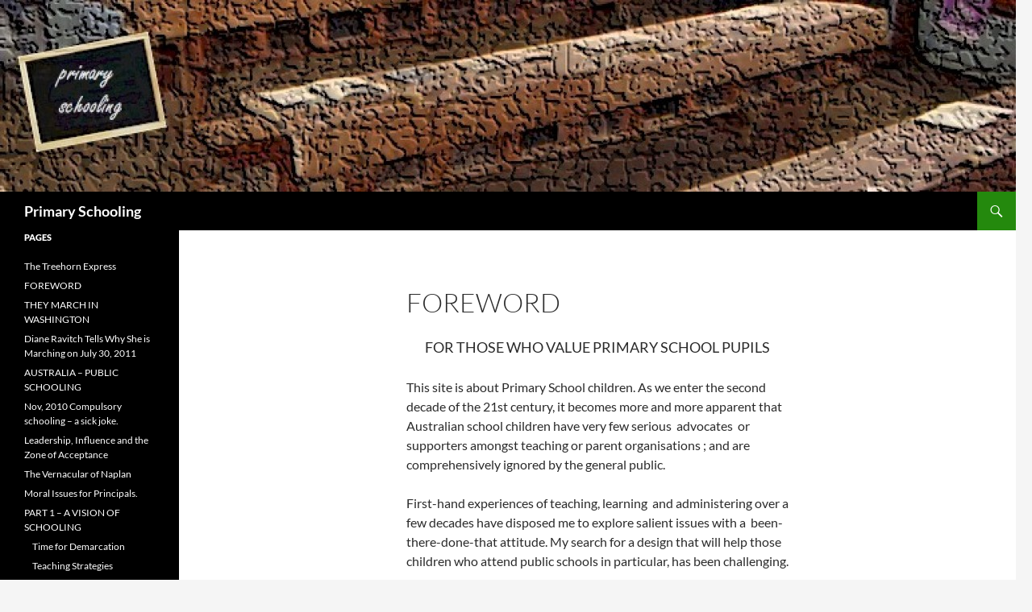

--- FILE ---
content_type: text/html; charset=UTF-8
request_url: http://primaryschooling.net/2024/06/02/yifudd-vyg-cologne-vyg-fragrance-vyg-perfume-for-men-ff-nP4y5fx/
body_size: 10026
content:
<!DOCTYPE html>
<!--[if IE 7]>
<html class="ie ie7" lang="en-US">
<![endif]-->
<!--[if IE 8]>
<html class="ie ie8" lang="en-US">
<![endif]-->
<!--[if !(IE 7) & !(IE 8)]><!-->
<html lang="en-US">
<!--<![endif]-->
<head>
	<meta charset="UTF-8">
	<meta name="viewport" content="width=device-width">
	<title>Primary Schooling</title>
	<link rel="profile" href="https://gmpg.org/xfn/11">
	<link rel="pingback" href="http://primaryschooling.net/xmlrpc.php">
	<!--[if lt IE 9]>
	<script src="http://primaryschooling.net/wp-content/themes/twentyfourteen/js/html5.js?ver=3.7.0"></script>
	<![endif]-->
	<meta name='robots' content='max-image-preview:large' />
	<style>img:is([sizes="auto" i], [sizes^="auto," i]) { contain-intrinsic-size: 3000px 1500px }</style>
	<link rel='dns-prefetch' href='//static.addtoany.com' />
<link rel="alternate" type="application/rss+xml" title="Primary Schooling &raquo; Feed" href="https://primaryschooling.net/?feed=rss2" />
<link rel="alternate" type="application/rss+xml" title="Primary Schooling &raquo; Comments Feed" href="https://primaryschooling.net/?feed=comments-rss2" />
<link rel="alternate" type="application/rss+xml" title="Primary Schooling &raquo; FOREWORD Comments Feed" href="https://primaryschooling.net/?feed=rss2&#038;page_id=4" />
<script>
window._wpemojiSettings = {"baseUrl":"https:\/\/s.w.org\/images\/core\/emoji\/16.0.1\/72x72\/","ext":".png","svgUrl":"https:\/\/s.w.org\/images\/core\/emoji\/16.0.1\/svg\/","svgExt":".svg","source":{"concatemoji":"http:\/\/primaryschooling.net\/wp-includes\/js\/wp-emoji-release.min.js?ver=6.8.3"}};
/*! This file is auto-generated */
!function(s,n){var o,i,e;function c(e){try{var t={supportTests:e,timestamp:(new Date).valueOf()};sessionStorage.setItem(o,JSON.stringify(t))}catch(e){}}function p(e,t,n){e.clearRect(0,0,e.canvas.width,e.canvas.height),e.fillText(t,0,0);var t=new Uint32Array(e.getImageData(0,0,e.canvas.width,e.canvas.height).data),a=(e.clearRect(0,0,e.canvas.width,e.canvas.height),e.fillText(n,0,0),new Uint32Array(e.getImageData(0,0,e.canvas.width,e.canvas.height).data));return t.every(function(e,t){return e===a[t]})}function u(e,t){e.clearRect(0,0,e.canvas.width,e.canvas.height),e.fillText(t,0,0);for(var n=e.getImageData(16,16,1,1),a=0;a<n.data.length;a++)if(0!==n.data[a])return!1;return!0}function f(e,t,n,a){switch(t){case"flag":return n(e,"\ud83c\udff3\ufe0f\u200d\u26a7\ufe0f","\ud83c\udff3\ufe0f\u200b\u26a7\ufe0f")?!1:!n(e,"\ud83c\udde8\ud83c\uddf6","\ud83c\udde8\u200b\ud83c\uddf6")&&!n(e,"\ud83c\udff4\udb40\udc67\udb40\udc62\udb40\udc65\udb40\udc6e\udb40\udc67\udb40\udc7f","\ud83c\udff4\u200b\udb40\udc67\u200b\udb40\udc62\u200b\udb40\udc65\u200b\udb40\udc6e\u200b\udb40\udc67\u200b\udb40\udc7f");case"emoji":return!a(e,"\ud83e\udedf")}return!1}function g(e,t,n,a){var r="undefined"!=typeof WorkerGlobalScope&&self instanceof WorkerGlobalScope?new OffscreenCanvas(300,150):s.createElement("canvas"),o=r.getContext("2d",{willReadFrequently:!0}),i=(o.textBaseline="top",o.font="600 32px Arial",{});return e.forEach(function(e){i[e]=t(o,e,n,a)}),i}function t(e){var t=s.createElement("script");t.src=e,t.defer=!0,s.head.appendChild(t)}"undefined"!=typeof Promise&&(o="wpEmojiSettingsSupports",i=["flag","emoji"],n.supports={everything:!0,everythingExceptFlag:!0},e=new Promise(function(e){s.addEventListener("DOMContentLoaded",e,{once:!0})}),new Promise(function(t){var n=function(){try{var e=JSON.parse(sessionStorage.getItem(o));if("object"==typeof e&&"number"==typeof e.timestamp&&(new Date).valueOf()<e.timestamp+604800&&"object"==typeof e.supportTests)return e.supportTests}catch(e){}return null}();if(!n){if("undefined"!=typeof Worker&&"undefined"!=typeof OffscreenCanvas&&"undefined"!=typeof URL&&URL.createObjectURL&&"undefined"!=typeof Blob)try{var e="postMessage("+g.toString()+"("+[JSON.stringify(i),f.toString(),p.toString(),u.toString()].join(",")+"));",a=new Blob([e],{type:"text/javascript"}),r=new Worker(URL.createObjectURL(a),{name:"wpTestEmojiSupports"});return void(r.onmessage=function(e){c(n=e.data),r.terminate(),t(n)})}catch(e){}c(n=g(i,f,p,u))}t(n)}).then(function(e){for(var t in e)n.supports[t]=e[t],n.supports.everything=n.supports.everything&&n.supports[t],"flag"!==t&&(n.supports.everythingExceptFlag=n.supports.everythingExceptFlag&&n.supports[t]);n.supports.everythingExceptFlag=n.supports.everythingExceptFlag&&!n.supports.flag,n.DOMReady=!1,n.readyCallback=function(){n.DOMReady=!0}}).then(function(){return e}).then(function(){var e;n.supports.everything||(n.readyCallback(),(e=n.source||{}).concatemoji?t(e.concatemoji):e.wpemoji&&e.twemoji&&(t(e.twemoji),t(e.wpemoji)))}))}((window,document),window._wpemojiSettings);
</script>
<style id='wp-emoji-styles-inline-css'>

	img.wp-smiley, img.emoji {
		display: inline !important;
		border: none !important;
		box-shadow: none !important;
		height: 1em !important;
		width: 1em !important;
		margin: 0 0.07em !important;
		vertical-align: -0.1em !important;
		background: none !important;
		padding: 0 !important;
	}
</style>
<link rel='stylesheet' id='wp-block-library-css' href='http://primaryschooling.net/wp-includes/css/dist/block-library/style.min.css?ver=6.8.3' media='all' />
<style id='wp-block-library-theme-inline-css'>
.wp-block-audio :where(figcaption){color:#555;font-size:13px;text-align:center}.is-dark-theme .wp-block-audio :where(figcaption){color:#ffffffa6}.wp-block-audio{margin:0 0 1em}.wp-block-code{border:1px solid #ccc;border-radius:4px;font-family:Menlo,Consolas,monaco,monospace;padding:.8em 1em}.wp-block-embed :where(figcaption){color:#555;font-size:13px;text-align:center}.is-dark-theme .wp-block-embed :where(figcaption){color:#ffffffa6}.wp-block-embed{margin:0 0 1em}.blocks-gallery-caption{color:#555;font-size:13px;text-align:center}.is-dark-theme .blocks-gallery-caption{color:#ffffffa6}:root :where(.wp-block-image figcaption){color:#555;font-size:13px;text-align:center}.is-dark-theme :root :where(.wp-block-image figcaption){color:#ffffffa6}.wp-block-image{margin:0 0 1em}.wp-block-pullquote{border-bottom:4px solid;border-top:4px solid;color:currentColor;margin-bottom:1.75em}.wp-block-pullquote cite,.wp-block-pullquote footer,.wp-block-pullquote__citation{color:currentColor;font-size:.8125em;font-style:normal;text-transform:uppercase}.wp-block-quote{border-left:.25em solid;margin:0 0 1.75em;padding-left:1em}.wp-block-quote cite,.wp-block-quote footer{color:currentColor;font-size:.8125em;font-style:normal;position:relative}.wp-block-quote:where(.has-text-align-right){border-left:none;border-right:.25em solid;padding-left:0;padding-right:1em}.wp-block-quote:where(.has-text-align-center){border:none;padding-left:0}.wp-block-quote.is-large,.wp-block-quote.is-style-large,.wp-block-quote:where(.is-style-plain){border:none}.wp-block-search .wp-block-search__label{font-weight:700}.wp-block-search__button{border:1px solid #ccc;padding:.375em .625em}:where(.wp-block-group.has-background){padding:1.25em 2.375em}.wp-block-separator.has-css-opacity{opacity:.4}.wp-block-separator{border:none;border-bottom:2px solid;margin-left:auto;margin-right:auto}.wp-block-separator.has-alpha-channel-opacity{opacity:1}.wp-block-separator:not(.is-style-wide):not(.is-style-dots){width:100px}.wp-block-separator.has-background:not(.is-style-dots){border-bottom:none;height:1px}.wp-block-separator.has-background:not(.is-style-wide):not(.is-style-dots){height:2px}.wp-block-table{margin:0 0 1em}.wp-block-table td,.wp-block-table th{word-break:normal}.wp-block-table :where(figcaption){color:#555;font-size:13px;text-align:center}.is-dark-theme .wp-block-table :where(figcaption){color:#ffffffa6}.wp-block-video :where(figcaption){color:#555;font-size:13px;text-align:center}.is-dark-theme .wp-block-video :where(figcaption){color:#ffffffa6}.wp-block-video{margin:0 0 1em}:root :where(.wp-block-template-part.has-background){margin-bottom:0;margin-top:0;padding:1.25em 2.375em}
</style>
<style id='classic-theme-styles-inline-css'>
/*! This file is auto-generated */
.wp-block-button__link{color:#fff;background-color:#32373c;border-radius:9999px;box-shadow:none;text-decoration:none;padding:calc(.667em + 2px) calc(1.333em + 2px);font-size:1.125em}.wp-block-file__button{background:#32373c;color:#fff;text-decoration:none}
</style>
<style id='global-styles-inline-css'>
:root{--wp--preset--aspect-ratio--square: 1;--wp--preset--aspect-ratio--4-3: 4/3;--wp--preset--aspect-ratio--3-4: 3/4;--wp--preset--aspect-ratio--3-2: 3/2;--wp--preset--aspect-ratio--2-3: 2/3;--wp--preset--aspect-ratio--16-9: 16/9;--wp--preset--aspect-ratio--9-16: 9/16;--wp--preset--color--black: #000;--wp--preset--color--cyan-bluish-gray: #abb8c3;--wp--preset--color--white: #fff;--wp--preset--color--pale-pink: #f78da7;--wp--preset--color--vivid-red: #cf2e2e;--wp--preset--color--luminous-vivid-orange: #ff6900;--wp--preset--color--luminous-vivid-amber: #fcb900;--wp--preset--color--light-green-cyan: #7bdcb5;--wp--preset--color--vivid-green-cyan: #00d084;--wp--preset--color--pale-cyan-blue: #8ed1fc;--wp--preset--color--vivid-cyan-blue: #0693e3;--wp--preset--color--vivid-purple: #9b51e0;--wp--preset--color--green: #24890d;--wp--preset--color--dark-gray: #2b2b2b;--wp--preset--color--medium-gray: #767676;--wp--preset--color--light-gray: #f5f5f5;--wp--preset--gradient--vivid-cyan-blue-to-vivid-purple: linear-gradient(135deg,rgba(6,147,227,1) 0%,rgb(155,81,224) 100%);--wp--preset--gradient--light-green-cyan-to-vivid-green-cyan: linear-gradient(135deg,rgb(122,220,180) 0%,rgb(0,208,130) 100%);--wp--preset--gradient--luminous-vivid-amber-to-luminous-vivid-orange: linear-gradient(135deg,rgba(252,185,0,1) 0%,rgba(255,105,0,1) 100%);--wp--preset--gradient--luminous-vivid-orange-to-vivid-red: linear-gradient(135deg,rgba(255,105,0,1) 0%,rgb(207,46,46) 100%);--wp--preset--gradient--very-light-gray-to-cyan-bluish-gray: linear-gradient(135deg,rgb(238,238,238) 0%,rgb(169,184,195) 100%);--wp--preset--gradient--cool-to-warm-spectrum: linear-gradient(135deg,rgb(74,234,220) 0%,rgb(151,120,209) 20%,rgb(207,42,186) 40%,rgb(238,44,130) 60%,rgb(251,105,98) 80%,rgb(254,248,76) 100%);--wp--preset--gradient--blush-light-purple: linear-gradient(135deg,rgb(255,206,236) 0%,rgb(152,150,240) 100%);--wp--preset--gradient--blush-bordeaux: linear-gradient(135deg,rgb(254,205,165) 0%,rgb(254,45,45) 50%,rgb(107,0,62) 100%);--wp--preset--gradient--luminous-dusk: linear-gradient(135deg,rgb(255,203,112) 0%,rgb(199,81,192) 50%,rgb(65,88,208) 100%);--wp--preset--gradient--pale-ocean: linear-gradient(135deg,rgb(255,245,203) 0%,rgb(182,227,212) 50%,rgb(51,167,181) 100%);--wp--preset--gradient--electric-grass: linear-gradient(135deg,rgb(202,248,128) 0%,rgb(113,206,126) 100%);--wp--preset--gradient--midnight: linear-gradient(135deg,rgb(2,3,129) 0%,rgb(40,116,252) 100%);--wp--preset--font-size--small: 13px;--wp--preset--font-size--medium: 20px;--wp--preset--font-size--large: 36px;--wp--preset--font-size--x-large: 42px;--wp--preset--spacing--20: 0.44rem;--wp--preset--spacing--30: 0.67rem;--wp--preset--spacing--40: 1rem;--wp--preset--spacing--50: 1.5rem;--wp--preset--spacing--60: 2.25rem;--wp--preset--spacing--70: 3.38rem;--wp--preset--spacing--80: 5.06rem;--wp--preset--shadow--natural: 6px 6px 9px rgba(0, 0, 0, 0.2);--wp--preset--shadow--deep: 12px 12px 50px rgba(0, 0, 0, 0.4);--wp--preset--shadow--sharp: 6px 6px 0px rgba(0, 0, 0, 0.2);--wp--preset--shadow--outlined: 6px 6px 0px -3px rgba(255, 255, 255, 1), 6px 6px rgba(0, 0, 0, 1);--wp--preset--shadow--crisp: 6px 6px 0px rgba(0, 0, 0, 1);}:where(.is-layout-flex){gap: 0.5em;}:where(.is-layout-grid){gap: 0.5em;}body .is-layout-flex{display: flex;}.is-layout-flex{flex-wrap: wrap;align-items: center;}.is-layout-flex > :is(*, div){margin: 0;}body .is-layout-grid{display: grid;}.is-layout-grid > :is(*, div){margin: 0;}:where(.wp-block-columns.is-layout-flex){gap: 2em;}:where(.wp-block-columns.is-layout-grid){gap: 2em;}:where(.wp-block-post-template.is-layout-flex){gap: 1.25em;}:where(.wp-block-post-template.is-layout-grid){gap: 1.25em;}.has-black-color{color: var(--wp--preset--color--black) !important;}.has-cyan-bluish-gray-color{color: var(--wp--preset--color--cyan-bluish-gray) !important;}.has-white-color{color: var(--wp--preset--color--white) !important;}.has-pale-pink-color{color: var(--wp--preset--color--pale-pink) !important;}.has-vivid-red-color{color: var(--wp--preset--color--vivid-red) !important;}.has-luminous-vivid-orange-color{color: var(--wp--preset--color--luminous-vivid-orange) !important;}.has-luminous-vivid-amber-color{color: var(--wp--preset--color--luminous-vivid-amber) !important;}.has-light-green-cyan-color{color: var(--wp--preset--color--light-green-cyan) !important;}.has-vivid-green-cyan-color{color: var(--wp--preset--color--vivid-green-cyan) !important;}.has-pale-cyan-blue-color{color: var(--wp--preset--color--pale-cyan-blue) !important;}.has-vivid-cyan-blue-color{color: var(--wp--preset--color--vivid-cyan-blue) !important;}.has-vivid-purple-color{color: var(--wp--preset--color--vivid-purple) !important;}.has-black-background-color{background-color: var(--wp--preset--color--black) !important;}.has-cyan-bluish-gray-background-color{background-color: var(--wp--preset--color--cyan-bluish-gray) !important;}.has-white-background-color{background-color: var(--wp--preset--color--white) !important;}.has-pale-pink-background-color{background-color: var(--wp--preset--color--pale-pink) !important;}.has-vivid-red-background-color{background-color: var(--wp--preset--color--vivid-red) !important;}.has-luminous-vivid-orange-background-color{background-color: var(--wp--preset--color--luminous-vivid-orange) !important;}.has-luminous-vivid-amber-background-color{background-color: var(--wp--preset--color--luminous-vivid-amber) !important;}.has-light-green-cyan-background-color{background-color: var(--wp--preset--color--light-green-cyan) !important;}.has-vivid-green-cyan-background-color{background-color: var(--wp--preset--color--vivid-green-cyan) !important;}.has-pale-cyan-blue-background-color{background-color: var(--wp--preset--color--pale-cyan-blue) !important;}.has-vivid-cyan-blue-background-color{background-color: var(--wp--preset--color--vivid-cyan-blue) !important;}.has-vivid-purple-background-color{background-color: var(--wp--preset--color--vivid-purple) !important;}.has-black-border-color{border-color: var(--wp--preset--color--black) !important;}.has-cyan-bluish-gray-border-color{border-color: var(--wp--preset--color--cyan-bluish-gray) !important;}.has-white-border-color{border-color: var(--wp--preset--color--white) !important;}.has-pale-pink-border-color{border-color: var(--wp--preset--color--pale-pink) !important;}.has-vivid-red-border-color{border-color: var(--wp--preset--color--vivid-red) !important;}.has-luminous-vivid-orange-border-color{border-color: var(--wp--preset--color--luminous-vivid-orange) !important;}.has-luminous-vivid-amber-border-color{border-color: var(--wp--preset--color--luminous-vivid-amber) !important;}.has-light-green-cyan-border-color{border-color: var(--wp--preset--color--light-green-cyan) !important;}.has-vivid-green-cyan-border-color{border-color: var(--wp--preset--color--vivid-green-cyan) !important;}.has-pale-cyan-blue-border-color{border-color: var(--wp--preset--color--pale-cyan-blue) !important;}.has-vivid-cyan-blue-border-color{border-color: var(--wp--preset--color--vivid-cyan-blue) !important;}.has-vivid-purple-border-color{border-color: var(--wp--preset--color--vivid-purple) !important;}.has-vivid-cyan-blue-to-vivid-purple-gradient-background{background: var(--wp--preset--gradient--vivid-cyan-blue-to-vivid-purple) !important;}.has-light-green-cyan-to-vivid-green-cyan-gradient-background{background: var(--wp--preset--gradient--light-green-cyan-to-vivid-green-cyan) !important;}.has-luminous-vivid-amber-to-luminous-vivid-orange-gradient-background{background: var(--wp--preset--gradient--luminous-vivid-amber-to-luminous-vivid-orange) !important;}.has-luminous-vivid-orange-to-vivid-red-gradient-background{background: var(--wp--preset--gradient--luminous-vivid-orange-to-vivid-red) !important;}.has-very-light-gray-to-cyan-bluish-gray-gradient-background{background: var(--wp--preset--gradient--very-light-gray-to-cyan-bluish-gray) !important;}.has-cool-to-warm-spectrum-gradient-background{background: var(--wp--preset--gradient--cool-to-warm-spectrum) !important;}.has-blush-light-purple-gradient-background{background: var(--wp--preset--gradient--blush-light-purple) !important;}.has-blush-bordeaux-gradient-background{background: var(--wp--preset--gradient--blush-bordeaux) !important;}.has-luminous-dusk-gradient-background{background: var(--wp--preset--gradient--luminous-dusk) !important;}.has-pale-ocean-gradient-background{background: var(--wp--preset--gradient--pale-ocean) !important;}.has-electric-grass-gradient-background{background: var(--wp--preset--gradient--electric-grass) !important;}.has-midnight-gradient-background{background: var(--wp--preset--gradient--midnight) !important;}.has-small-font-size{font-size: var(--wp--preset--font-size--small) !important;}.has-medium-font-size{font-size: var(--wp--preset--font-size--medium) !important;}.has-large-font-size{font-size: var(--wp--preset--font-size--large) !important;}.has-x-large-font-size{font-size: var(--wp--preset--font-size--x-large) !important;}
:where(.wp-block-post-template.is-layout-flex){gap: 1.25em;}:where(.wp-block-post-template.is-layout-grid){gap: 1.25em;}
:where(.wp-block-columns.is-layout-flex){gap: 2em;}:where(.wp-block-columns.is-layout-grid){gap: 2em;}
:root :where(.wp-block-pullquote){font-size: 1.5em;line-height: 1.6;}
</style>
<link rel='stylesheet' id='contact-form-7-css' href='http://primaryschooling.net/wp-content/plugins/contact-form-7/includes/css/styles.css?ver=6.1' media='all' />
<link rel='stylesheet' id='twentyfourteen-lato-css' href='http://primaryschooling.net/wp-content/themes/twentyfourteen/fonts/font-lato.css?ver=20230328' media='all' />
<link rel='stylesheet' id='genericons-css' href='http://primaryschooling.net/wp-content/themes/twentyfourteen/genericons/genericons.css?ver=3.0.3' media='all' />
<link rel='stylesheet' id='twentyfourteen-style-css' href='http://primaryschooling.net/wp-content/themes/twentyfourteen/style.css?ver=20240402' media='all' />
<link rel='stylesheet' id='twentyfourteen-block-style-css' href='http://primaryschooling.net/wp-content/themes/twentyfourteen/css/blocks.css?ver=20230630' media='all' />
<!--[if lt IE 9]>
<link rel='stylesheet' id='twentyfourteen-ie-css' href='http://primaryschooling.net/wp-content/themes/twentyfourteen/css/ie.css?ver=20140711' media='all' />
<![endif]-->
<link rel='stylesheet' id='addtoany-css' href='http://primaryschooling.net/wp-content/plugins/add-to-any/addtoany.min.css?ver=1.16' media='all' />
<script id="addtoany-core-js-before">
window.a2a_config=window.a2a_config||{};a2a_config.callbacks=[];a2a_config.overlays=[];a2a_config.templates={};
</script>
<script defer src="https://static.addtoany.com/menu/page.js" id="addtoany-core-js"></script>
<script src="http://primaryschooling.net/wp-includes/js/jquery/jquery.min.js?ver=3.7.1" id="jquery-core-js"></script>
<script src="http://primaryschooling.net/wp-includes/js/jquery/jquery-migrate.min.js?ver=3.4.1" id="jquery-migrate-js"></script>
<script defer src="http://primaryschooling.net/wp-content/plugins/add-to-any/addtoany.min.js?ver=1.1" id="addtoany-jquery-js"></script>
<script id="twentyfourteen-slider-js-extra">
var featuredSliderDefaults = {"prevText":"Previous","nextText":"Next"};
</script>
<script src="http://primaryschooling.net/wp-content/themes/twentyfourteen/js/slider.js?ver=20150120" id="twentyfourteen-slider-js" defer data-wp-strategy="defer"></script>
<script src="http://primaryschooling.net/wp-content/themes/twentyfourteen/js/functions.js?ver=20230526" id="twentyfourteen-script-js" defer data-wp-strategy="defer"></script>
<link rel="https://api.w.org/" href="https://primaryschooling.net/index.php?rest_route=/" /><link rel="alternate" title="JSON" type="application/json" href="https://primaryschooling.net/index.php?rest_route=/wp/v2/pages/4" /><link rel="EditURI" type="application/rsd+xml" title="RSD" href="https://primaryschooling.net/xmlrpc.php?rsd" />
<meta name="generator" content="WordPress 6.8.3" />
<link rel="canonical" href="https://primaryschooling.net/" />
<link rel='shortlink' href='https://primaryschooling.net/' />
<link rel="alternate" title="oEmbed (JSON)" type="application/json+oembed" href="https://primaryschooling.net/index.php?rest_route=%2Foembed%2F1.0%2Fembed&#038;url=https%3A%2F%2Fprimaryschooling.net%2F" />
<link rel="alternate" title="oEmbed (XML)" type="text/xml+oembed" href="https://primaryschooling.net/index.php?rest_route=%2Foembed%2F1.0%2Fembed&#038;url=https%3A%2F%2Fprimaryschooling.net%2F&#038;format=xml" />

<script src="https://primaryschooling.net/wp-content/plugins/wp-chgfontsize/wp-chgfontsize.js" type="text/javascript"></script>
</head>

<body class="home wp-singular page-template-default page page-id-4 wp-embed-responsive wp-theme-twentyfourteen header-image full-width slider">
<div id="page" class="hfeed site">
		<div id="site-header">
		<a href="https://primaryschooling.net/" rel="home">
			<img src="http://primaryschooling.net/wp-content/uploads/2009/04/cropped-deskschoola.jpg" width="1260" height="238" alt="Primary Schooling" srcset="https://primaryschooling.net/wp-content/uploads/2009/04/cropped-deskschoola.jpg 1260w, https://primaryschooling.net/wp-content/uploads/2009/04/cropped-deskschoola-300x56.jpg 300w, https://primaryschooling.net/wp-content/uploads/2009/04/cropped-deskschoola-1024x193.jpg 1024w" sizes="(max-width: 1260px) 100vw, 1260px" decoding="async" fetchpriority="high" />		</a>
	</div>
	
	<header id="masthead" class="site-header">
		<div class="header-main">
			<h1 class="site-title"><a href="https://primaryschooling.net/" rel="home">Primary Schooling</a></h1>

			<div class="search-toggle">
				<a href="#search-container" class="screen-reader-text" aria-expanded="false" aria-controls="search-container">
					Search				</a>
			</div>

			<nav id="primary-navigation" class="site-navigation primary-navigation">
				<button class="menu-toggle">Primary Menu</button>
				<a class="screen-reader-text skip-link" href="#content">
					Skip to content				</a>
							</nav>
		</div>

		<div id="search-container" class="search-box-wrapper hide">
			<div class="search-box">
				<form role="search" method="get" class="search-form" action="https://primaryschooling.net/">
				<label>
					<span class="screen-reader-text">Search for:</span>
					<input type="search" class="search-field" placeholder="Search &hellip;" value="" name="s" />
				</label>
				<input type="submit" class="search-submit" value="Search" />
			</form>			</div>
		</div>
	</header><!-- #masthead -->

	<div id="main" class="site-main">

<div id="main-content" class="main-content">

	<div id="primary" class="content-area">
		<div id="content" class="site-content" role="main">

			
<article id="post-4" class="post-4 page type-page status-publish hentry">
	<header class="entry-header"><h1 class="entry-title">FOREWORD</h1></header><!-- .entry-header -->
	<div class="entry-content">
		<p style="text-align: center;"><span style="font-size: large;">FOR THOSE WHO VALUE PRIMARY SCHOOL PUPILS</span></p>
<p style="text-align: left;">This site is about Primary School children. As we enter the second decade of the 21st century, it becomes more and more apparent that Australian school children have very few serious  advocates  or supporters amongst teaching or parent organisations ; and are comprehensively ignored by the general public.</p>
<p>First-hand experiences of teaching, learning  and administering over a few decades have disposed me to explore salient issues with a  been-there-done-that attitude. My search for a design that will help those children who attend public schools in particular, has been challenging.</p>
<p>Enjoy yourself with the sub-sections on this site, which include many interesting articles. It&#8217;s possible to have fun, even during such deleterious times.</p>
<p>Educational issues are  notorious for their repetition. The bitter Standards Debate through the 1970s and the  Minimal Competency Movement through the 80s are instances. We older teachers failed miserably to teach present day politicians and their <em>eminence grise </em> that they were supposed to learn<strong><em> from</em></strong> history; not repeat it.</p>
<p>Through this website, I have worked around genotypical issues and tried to weave them into a fair-dinkum vision of primary schooling, the most important period of any person&#8217;s life of living and learning.</p>
<p>Yes. This is my view of things, told in an uncluttered direct manner, that comes from the past but remains pertinent for the next few decades of this 21st Century.  I hope that you can tolerate the way that I express my primary school bias. <em><br />
</em></p>
<p>Phil Cullen [Phil passed away in 2018 and site is no longer updated.]</p>
<blockquote><p><span style="color: #8261a3;"><span style="font-size: x-small;">Charles Philip [Phil] Cullen AM;  A.Ed., B.Ed.[UQ], Dip.Ed.Edmin, M.Ed.Admin (Hons) [UNE];  FACE, FACEL, FQIEL, Gold Medal ACEL;  Life Member:  CCEA, QASSP, QSPSSA, QSSSA, Bris. SSRLA;  Co-author: 4 books;  Author 1 book; Former Q&#8217;ld Director of Primary Education; <a href="https://planetwin777.shop/"><span data-sheets-root="1" data-sheets-value="{&quot;1&quot;:2,&quot;2&quot;:&quot;Planetwin777&quot;}" data-sheets-userformat="{&quot;2&quot;:513,&quot;3&quot;:{&quot;1&quot;:0},&quot;12&quot;:0}"> </span></a>Chairman:  Q&#8217;ld Day Comm, Primary Curric.Comm, Review Primary Educ&#8217;n in A.C.T. Gov&#8217;t Schools; Regional Director NQ &amp; N.West Q&#8217;ld;  Former member:  Lismore Catholic Diocese Ed. Council,  McAuley College  [now ACU] Council,  James Cook U of NQ Council, Townsville CAE Council. </span></span><span style="color: #8261a3;"><span style="font-size: x-small;">Primary School Teacher/Principal 23 years; Regional Director &amp; Inspector 6 years; Director 13 years</span></span><span style="color: #8261a3;"><span style="font-size: x-small;">.  {refer:&#8217;Who&#8217;s Who in Australia&#8217;}</span></span></p></blockquote>
<p><span style="color: #ffffff;"><a style="color: #ffffff;" href="https://planetwin777.shop/" target="_blank" rel="noreferrer noopener">Planetwin777</a><br />
</span></p>
<div class="addtoany_share_save_container addtoany_content addtoany_content_bottom"><div class="a2a_kit a2a_kit_size_32 addtoany_list" data-a2a-url="https://primaryschooling.net/" data-a2a-title="FOREWORD"><a class="a2a_dd addtoany_share_save addtoany_share" href="https://www.addtoany.com/share"><img src="https://static.addtoany.com/buttons/share_save_171_16.png" alt="Share"></a></div></div>	</div><!-- .entry-content -->
</article><!-- #post-4 -->

		</div><!-- #content -->
	</div><!-- #primary -->
	</div><!-- #main-content -->

<div id="secondary">
	
	
		<div id="primary-sidebar" class="primary-sidebar widget-area" role="complementary">
		<aside id="pages-2" class="widget widget_pages"><h1 class="widget-title">Pages</h1><nav aria-label="Pages">
			<ul>
				<li class="page_item page-item-1924"><a href="https://primaryschooling.net/?page_id=1924">The Treehorn Express</a></li>
<li class="page_item page-item-4 current_page_item"><a href="https://primaryschooling.net/" aria-current="page">FOREWORD</a></li>
<li class="page_item page-item-1872"><a href="https://primaryschooling.net/?page_id=1872">THEY MARCH IN WASHINGTON</a></li>
<li class="page_item page-item-1881"><a href="https://primaryschooling.net/?page_id=1881">Diane Ravitch Tells Why She is Marching on July 30, 2011</a></li>
<li class="page_item page-item-1757"><a href="https://primaryschooling.net/?page_id=1757">AUSTRALIA &#8211; PUBLIC SCHOOLING</a></li>
<li class="page_item page-item-1798"><a href="https://primaryschooling.net/?page_id=1798">Nov, 2010 Compulsory schooling &#8211; a sick joke.</a></li>
<li class="page_item page-item-1841"><a href="https://primaryschooling.net/?page_id=1841">Leadership, Influence and the Zone of Acceptance</a></li>
<li class="page_item page-item-1811"><a href="https://primaryschooling.net/?page_id=1811">The Vernacular of Naplan</a></li>
<li class="page_item page-item-1896"><a href="https://primaryschooling.net/?page_id=1896">Moral  Issues  for  Principals.</a></li>
<li class="page_item page-item-9 page_item_has_children"><a href="https://primaryschooling.net/?page_id=9">PART 1 &#8211; A VISION OF SCHOOLING</a>
<ul class='children'>
	<li class="page_item page-item-11"><a href="https://primaryschooling.net/?page_id=11">Time for Demarcation</a></li>
	<li class="page_item page-item-74"><a href="https://primaryschooling.net/?page_id=74">Teaching Strategies</a></li>
	<li class="page_item page-item-99 page_item_has_children"><a href="https://primaryschooling.net/?page_id=99">Changes</a>
	<ul class='children'>
		<li class="page_item page-item-105"><a href="https://primaryschooling.net/?page_id=105">Is primary education different?</a></li>
		<li class="page_item page-item-132"><a href="https://primaryschooling.net/?page_id=132">Definitions of Boundaries</a></li>
	</ul>
</li>
	<li class="page_item page-item-34 page_item_has_children"><a href="https://primaryschooling.net/?page_id=34">Curriculum</a>
	<ul class='children'>
		<li class="page_item page-item-38"><a href="https://primaryschooling.net/?page_id=38">Intrusions</a></li>
		<li class="page_item page-item-43"><a href="https://primaryschooling.net/?page_id=43">Pupil</a></li>
		<li class="page_item page-item-54"><a href="https://primaryschooling.net/?page_id=54">Schooling</a></li>
		<li class="page_item page-item-61"><a href="https://primaryschooling.net/?page_id=61">Learnacy</a></li>
		<li class="page_item page-item-65"><a href="https://primaryschooling.net/?page_id=65">Summary</a></li>
	</ul>
</li>
	<li class="page_item page-item-135"><a href="https://primaryschooling.net/?page_id=135">Standardisation</a></li>
	<li class="page_item page-item-201 page_item_has_children"><a href="https://primaryschooling.net/?page_id=201">Time on task</a>
	<ul class='children'>
		<li class="page_item page-item-217"><a href="https://primaryschooling.net/?page_id=217">Identification</a></li>
		<li class="page_item page-item-220"><a href="https://primaryschooling.net/?page_id=220">Quality Control</a></li>
	</ul>
</li>
	<li class="page_item page-item-227"><a href="https://primaryschooling.net/?page_id=227">Control by Sciolists</a></li>
	<li class="page_item page-item-231 page_item_has_children"><a href="https://primaryschooling.net/?page_id=231">A School-based Revolution</a>
	<ul class='children'>
		<li class="page_item page-item-233"><a href="https://primaryschooling.net/?page_id=233">Department of Compulsory Schooling</a></li>
		<li class="page_item page-item-143"><a href="https://primaryschooling.net/?page_id=143">Compulsion [Effects on Schooling]</a></li>
	</ul>
</li>
</ul>
</li>
<li class="page_item page-item-779 page_item_has_children"><a href="https://primaryschooling.net/?page_id=779">PART 2 &#8211; ARTICLES &#8211; Contemporary Issues</a>
<ul class='children'>
	<li class="page_item page-item-435"><a href="https://primaryschooling.net/?page_id=435">Definitions</a></li>
	<li class="page_item page-item-421"><a href="https://primaryschooling.net/?page_id=421">Quotable Quotes</a></li>
	<li class="page_item page-item-1298"><a href="https://primaryschooling.net/?page_id=1298">Alota Lima : NATIONAL CURRICULUM: an opportunity lost?</a></li>
	<li class="page_item page-item-616"><a href="https://primaryschooling.net/?page_id=616">Teacher Speaking</a></li>
	<li class="page_item page-item-1256"><a href="https://primaryschooling.net/?page_id=1256">E.W.Eisner: What can education learn from the arts?</a></li>
	<li class="page_item page-item-557"><a href="https://primaryschooling.net/?page_id=557">Hugh Lunn says&#8230;</a></li>
	<li class="page_item page-item-553"><a href="https://primaryschooling.net/?page_id=553">The Lost Generation</a></li>
	<li class="page_item page-item-667"><a href="https://primaryschooling.net/?page_id=667">Visiting Experts</a></li>
	<li class="page_item page-item-483"><a href="https://primaryschooling.net/?page_id=483">What is a Good School ?</a></li>
	<li class="page_item page-item-595"><a href="https://primaryschooling.net/?page_id=595">Grammar hints</a></li>
	<li class="page_item page-item-596"><a href="https://primaryschooling.net/?page_id=596">Sites to behold</a></li>
	<li class="page_item page-item-950"><a href="https://primaryschooling.net/?page_id=950">The Perfect Principal [by chain mail]</a></li>
	<li class="page_item page-item-527"><a href="https://primaryschooling.net/?page_id=527">Stories</a></li>
	<li class="page_item page-item-697"><a href="https://primaryschooling.net/?page_id=697">Susan Ohanian says</a></li>
	<li class="page_item page-item-1718"><a href="https://primaryschooling.net/?page_id=1718">Bruce Hammonds : &#8220;Towards a 21stC School&#8230;[Extract]</a></li>
	<li class="page_item page-item-1733"><a href="https://primaryschooling.net/?page_id=1733">THE RELEASE OF MORE CANE TOADS</a></li>
	<li class="page_item page-item-1737"><a href="https://primaryschooling.net/?page_id=1737">17 August 2010 &#8211; The Release of More Cane Toads &#8211; OLO</a></li>
</ul>
</li>
<li class="page_item page-item-41 page_item_has_children"><a href="https://primaryschooling.net/?page_id=41">PART 3  &#8211;  BLANKET TESTING IN AUSTRALIA</a>
<ul class='children'>
	<li class="page_item page-item-760"><a href="https://primaryschooling.net/?page_id=760">A Short  History of High-Stakes Testing</a></li>
	<li class="page_item page-item-474"><a href="https://primaryschooling.net/?page_id=474">Recollections of a Scholarship Teacher</a></li>
	<li class="page_item page-item-464"><a href="https://primaryschooling.net/?page_id=464">Are we Finnished ?</a></li>
	<li class="page_item page-item-935"><a href="https://primaryschooling.net/?page_id=935">Cambridge Primary Review</a></li>
	<li class="page_item page-item-689"><a href="https://primaryschooling.net/?page_id=689">The Blame Game Has Started</a></li>
	<li class="page_item page-item-1551"><a href="https://primaryschooling.net/?page_id=1551">Principals get cane from D-G.</a></li>
	<li class="page_item page-item-479 page_item_has_children"><a href="https://primaryschooling.net/?page_id=479">Not on the test</a>
	<ul class='children'>
		<li class="page_item page-item-1820"><a href="https://primaryschooling.net/?page_id=1820">WHO CARES ABOUT INTELLECTUAL GROWTH ?</a></li>
	</ul>
</li>
	<li class="page_item page-item-914"><a href="https://primaryschooling.net/?page_id=914">October 2009</a></li>
	<li class="page_item page-item-959"><a href="https://primaryschooling.net/?page_id=959">November 2009</a></li>
	<li class="page_item page-item-1045"><a href="https://primaryschooling.net/?page_id=1045">10 Jan &#8217;10 &#8211; Testing Teacher Professionalism</a></li>
	<li class="page_item page-item-1058"><a href="https://primaryschooling.net/?page_id=1058">17 Jan &#8217;10 &#8211; A Story About L.O.T.E.</a></li>
	<li class="page_item page-item-1133"><a href="https://primaryschooling.net/?page_id=1133">19 Jan &#8217;10 &#8211; Teachers to Boycott Tests</a></li>
	<li class="page_item page-item-1213"><a href="https://primaryschooling.net/?page_id=1213">28 Jan. &#8217;10 &#8211; The Gillard web.</a></li>
	<li class="page_item page-item-1227"><a href="https://primaryschooling.net/?page_id=1227">4 Feb. &#8217;10  Article &#8211; Tweed Echo</a></li>
	<li class="page_item page-item-1349"><a href="https://primaryschooling.net/?page_id=1349">23 Feb&#8217;10- Teachers Facing Pressure &#8211; Cairns Post</a></li>
	<li class="page_item page-item-1274"><a href="https://primaryschooling.net/?page_id=1274">25 Feb.&#8217;10 &#8211; &#8216;Just Suppose&#8230;&#8217;</a></li>
	<li class="page_item page-item-1358"><a href="https://primaryschooling.net/?page_id=1358">23 Mar.&#8217;10 -Death and Life of a School System &#8211; OLO</a></li>
	<li class="page_item page-item-1410"><a href="https://primaryschooling.net/?page_id=1410">8 Apr &#8217;10 &#8211; Question and Answer &#8211; OLO</a></li>
	<li class="page_item page-item-1459"><a href="https://primaryschooling.net/?page_id=1459">24 May &#8217;10 &#8211; Goldie Hawn &amp; Julia Gillard &#8211; OLO</a></li>
	<li class="page_item page-item-1494"><a href="https://primaryschooling.net/?page_id=1494">29 May &#8217;10 Senate Inquiry &#8211; closes 25 June</a></li>
	<li class="page_item page-item-1672"><a href="https://primaryschooling.net/?page_id=1672">&#8211; 1 June, &#8217;10 &#8211; Submission to Senate Inquiry</a></li>
	<li class="page_item page-item-1703"><a href="https://primaryschooling.net/?page_id=1703">-16 July,&#8217;10 &#8211;  You let him foolya, Julia &#8211; OLO</a></li>
</ul>
</li>
			</ul>

			</nav></aside><aside id="text-397679801" class="widget widget_text"><h1 class="widget-title">Hint</h1>			<div class="textwidget">You can increase the font size on these pages to meet your need by selecting the view button in your browser menu, then text size and then choose from the available options.</div>
		</aside>	</div><!-- #primary-sidebar -->
	</div><!-- #secondary -->

		</div><!-- #main -->

		<footer id="colophon" class="site-footer">

			
			<div class="site-info">
												<a href="https://wordpress.org/" class="imprint">
					Proudly powered by WordPress				</a>
			</div><!-- .site-info -->
		</footer><!-- #colophon -->
	</div><!-- #page -->

	<script src="http://primaryschooling.net/wp-includes/js/dist/hooks.min.js?ver=4d63a3d491d11ffd8ac6" id="wp-hooks-js"></script>
<script src="http://primaryschooling.net/wp-includes/js/dist/i18n.min.js?ver=5e580eb46a90c2b997e6" id="wp-i18n-js"></script>
<script id="wp-i18n-js-after">
wp.i18n.setLocaleData( { 'text direction\u0004ltr': [ 'ltr' ] } );
</script>
<script src="http://primaryschooling.net/wp-content/plugins/contact-form-7/includes/swv/js/index.js?ver=6.1" id="swv-js"></script>
<script id="contact-form-7-js-before">
var wpcf7 = {
    "api": {
        "root": "https:\/\/primaryschooling.net\/index.php?rest_route=\/",
        "namespace": "contact-form-7\/v1"
    }
};
</script>
<script src="http://primaryschooling.net/wp-content/plugins/contact-form-7/includes/js/index.js?ver=6.1" id="contact-form-7-js"></script>
</body>
</html>
